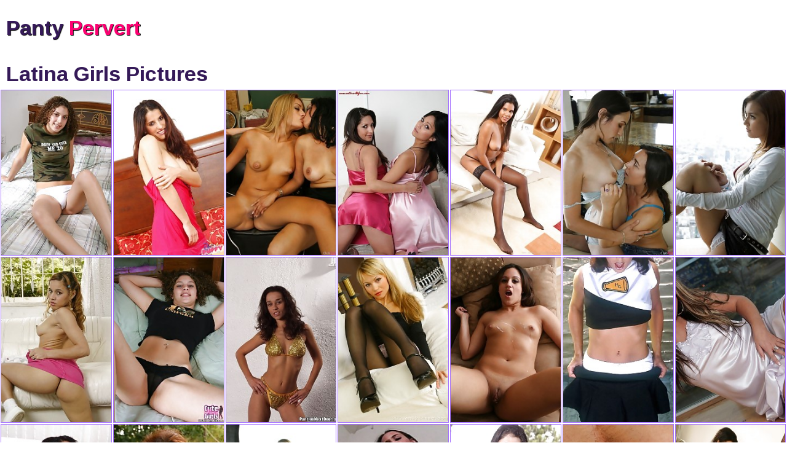

--- FILE ---
content_type: text/html; charset=UTF-8
request_url: https://pantypervert.net/latina-girls/
body_size: 5142
content:
<!DOCTYPE html><html><head><meta http-equiv="Content-Type" content="text/html; charset=UTF-8"><title>Free Latina Girls Fetish Pics at Panty Pervert</title><meta name="description" content="Best latina nude girls porn pics with nude girls teasing in sexy lingerie and dirty panties" /><link href="/perv.css" type="text/css" rel="stylesheet"><meta name="referrer" content="unsafe-url"><link rel="canonical" href="https://pantypervert.net/latina-girls/" /><meta name="viewport" content="width=device-width, initial-scale=1.0, maximum-scale=1.0, user-scalable=yes"> <link href="https://fonts.googleapis.com/css?family=Arimo:400,700" rel="stylesheet"><meta name="Document-state" content="Dynamic"/><link rel="apple-touch-icon" sizes="180x180" href="/apple-touch-icon.png"><link rel="icon" type="image/png" sizes="32x32" href="/favicon-32x32.png"><link rel="icon" type="image/png" sizes="16x16" href="/favicon-16x16.png"><link rel="manifest" href="/site.webmanifest"><meta name="msapplication-TileColor" content="#ffe0fb"><meta name="theme-color" content="#ffffff"><meta name="apple-touch-fullscreen" content="YES"></head><body><div class="gwidon"><div class="belwedero"><div class="kvartor"><div class="vendandor"><div class="betrope"><a href="/">Panty <span>Pervert</span></a></div></div><div class="troleko"><a href="https://www.ebonyfap.com/tags/latina/">Ebony Latina Tube</a></div></div></div><div class="kalaman"><h1>Latina Girls Pictures</h1></div><div class="okoteko"><div class="qwaman clopex"><div class="zugzin"><a href="/pervert.php?xx=59619003331064549046248&cf=https://pantiespics.net/galleries/a-hot-curly-teenage-girl-in-her-white-lacy-thong-panties/" title="A Hot Curly Teenage Girl In Her White Lacy Thong Panties" target="_blank"><img src="/preview/He/293341.jpg" alt="A Hot Curly Teenage Girl In Her White Lacy Thong Panties"></a></div></div><div class="qwaman clopex"><div class="zugzin"><a href="/pervert.php?xx=185705562140984574646248&cf=https://tinywetpanties.com/models/demia/her-dress-gets-out-her-staggering-blue-eyes-demia-uncloth-before-the-camera/" title="Her Dress Gets Out Her Staggering Blue Eyes Demia Uncloth Before The Camera" target="_blank"><img src="/preview/O/40036.jpg" alt="Her Dress Gets Out Her Staggering Blue Eyes Demia Uncloth Before The Camera"></a></div></div><div class="qwaman clopex"><div class="zugzin"><a href="/pervert.php?xx=6019739595064884600246248&cf=https://pantiespics.net/galleries/aimee-cambridge-3some-with-bianca-mendoza-and-natalia-robles/" title="Aimee Cambridge 3some With Bianca Mendoza And Natalia Robles" target="_blank"><img src="/preview/Va/99841.jpg" alt="Aimee Cambridge 3some With Bianca Mendoza And Natalia Robles"></a></div></div><div class="qwaman clopex"><div class="zugzin"><a href="/pervert.php?xx=609122463624625846248&cf=https://panty-porn.com/pictures/satin-loving-amateurs-has-on-red-and-pink-panties-under-their-dresses/" title="Satin Loving Amateurs Has On Red And Pink Panties Under Their Dresses" target="_blank"><img src="/preview/t/19215.jpg" alt="Satin Loving Amateurs Has On Red And Pink Panties Under Their Dresses"></a></div></div><div class="qwaman clopex"><div class="zugzin"><a href="/pervert.php?xx=6031205019298104651446248&cf=https://pantiespics.net/galleries/curly-strong-haired-fascination-wearing-hot-evening-dress/" title="Curly Strong Haired Fascination Wearing Hot Evening Dress." target="_blank"><img src="/preview/Ea/82078.jpg" alt="Curly Strong Haired Fascination Wearing Hot Evening Dress."></a></div></div><div class="qwaman clopex"><div class="zugzin"><a href="/pervert.php?xx=144563835131436084677046248&cf=https://pantiespics.net/galleries/amber-rayne-and-sinn-sage-lesbian-foot-fetish/" title="Amber Rayne And Sinn Sage Lesbian Foot Fetish" target="_blank"><img src="/preview/Be/287531.jpg" alt="Amber Rayne And Sinn Sage Lesbian Foot Fetish"></a></div></div><div class="qwaman clopex"><div class="zugzin"><a href="/pervert.php?xx=2605227139404702646248&cf=https://asexypanties.com/galleries/maria-stunning-asian-tramp-girl-share-off-her-alluring-body-in-her-miniskirt/" title="Maria Stunning Asian Tramp Girl Share Off Her Alluring Body In Her Miniskirt" target="_blank"><img src="/preview/ba/53090.jpg" alt="Maria Stunning Asian Tramp Girl Share Off Her Alluring Body In Her Miniskirt"></a></div></div><div class="qwaman clopex"><div class="zugzin"><a href="/pervert.php?xx=13506779418934728246248&cf=https://panty-porn.com/pictures/naughty-nineteen-year-old-latina-millia-strips-and-sits-down-on-a-giant-rough-cock-in-the-couch/" title="Naughty Nineteen Year Old Latina Millia Strips And Sits Down On A Giant Rough Cock In The Couch" target="_blank"><img src="/preview/ra/69067.jpg" alt="Naughty Nineteen Year Old Latina Millia Strips And Sits Down On A Giant Rough Cock In The Couch"></a></div></div><div class="qwaman clopex"><div class="zugzin"><a href="/pervert.php?xx=113729483046594753846248&cf=https://pantiespics.net/galleries/tiny-and-attractive-curly-girl-flashes-her-tiny-see-through-panties/" title="Tiny And Attractive Curly Girl Flashes Her Tiny See Through Panties" target="_blank"><img src="/preview/wb/126063.jpg" alt="Tiny And Attractive Curly Girl Flashes Her Tiny See Through Panties"></a></div></div><div class="qwaman clopex"><div class="zugzin"><a href="/pervert.php?xx=195610555272504779446248&cf=https://pantiespics.net/galleries/eating-brunette-amateur-runs-her-arms-up-and-down-her-bright-lingerie/" title="Eating Brunette Amateur Runs Her Arms Up And Down Her Bright Lingerie" target="_blank"><img src="/preview/ve/281396.jpg" alt="Eating Brunette Amateur Runs Her Arms Up And Down Her Bright Lingerie"></a></div></div><div class="qwaman clopex"><div class="zugzin"><a href="/pervert.php?xx=4114776413230478646248&cf=https://panty-porn.com/pictures/seducing-vivian-exhibits-wide-as-she-has-her-luscious-latina-cunt-pounded-from-the-side/" title="Seducing Vivian Exhibits Wide As She Has Her Luscious Latina Cunt Pounded From The Side" target="_blank"><img src="/preview/i/8281.jpg" alt="Seducing Vivian Exhibits Wide As She Has Her Luscious Latina Cunt Pounded From The Side"></a></div></div><div class="qwaman clopex"><div class="zugzin"><a href="/pervert.php?xx=104134743293070888246248&cf=https://panty-porn.com/pictures/lynn-love-displays-her-step-father-her-wet-cunt-and-gets-it-fucked-with-his-aged-dick/" title="Lynn Love Displays Her Step-father Her Wet Cunt And Gets It Fucked With His Aged Dick" target="_blank"><img src="/preview/pa/67003.jpg" alt="Lynn Love Displays Her Step-father Her Wet Cunt And Gets It Fucked With His Aged Dick"></a></div></div><div class="qwaman clopex"><div class="zugzin"><a href="/pervert.php?xx=1295037812371791297846248&cf=https://pantiespics.net/galleries/sexy-mila-flaunts-off-her-impressive-body-and-pull-down-her-white-panties/" title="Sexy Mila Flaunts Off Her Impressive Body And Pull Down Her White Panties" target="_blank"><img src="/preview/ze/285812.jpg" alt="Sexy Mila Flaunts Off Her Impressive Body And Pull Down Her White Panties"></a></div></div><div class="qwaman clopex"><div class="zugzin"><a href="/pervert.php?xx=39416683219311707446248&cf=https://panty-porn.com/pictures/sexy-itzel-reveals-her-silver-dress-as-she-sits-on-the-floor/" title="Sexy Itzel Reveals Her Silver Dress As She Sits On The Floor" target="_blank"><img src="/preview/Za/103970.jpg" alt="Sexy Itzel Reveals Her Silver Dress As She Sits On The Floor"></a></div></div><div class="qwaman clopex"><div class="zugzin"><a href="/pervert.php?xx=3904912981421552117046248&cf=https://tinywetpanties.com/models/isabella/isabella-gets-down-on-her-knees-at-the-sight-of-dick/" title="Isabella Gets Down On Her Knees At The Sight Of Dick" target="_blank"><img src="/preview/yb/128778.jpg" alt="Isabella Gets Down On Her Knees At The Sight Of Dick"></a></div></div><div class="qwaman clopex"><div class="zugzin"><a href="/pervert.php?xx=135430135049392526646248&cf=https://asexypanties.com/galleries/thrilling-brunette-amiee-share-off-the-fucking-lingerie-and-pantyhose-beneath-her-work-costume/" title="Thrilling Brunette Amiee Share Off The Fucking Lingerie And Pantyhose Beneath Her Work Costume." target="_blank"><img src="/preview/U/46934.jpg" alt="Thrilling Brunette Amiee Share Off The Fucking Lingerie And Pantyhose Beneath Her Work Costume."></a></div></div><div class="qwaman clopex"><div class="zugzin"><a href="/pervert.php?xx=2651933718170032936246248&cf=https://panty-porn.com/pictures/sexy-blonde-swank-her-magnificent-big-belly-while-licking-off-her-fuckers-dick/" title="Sexy Blonde Swank Her Magnificent Big Belly While Licking Off Her Fuckers Dick" target="_blank"><img src="/preview/qe/276865.jpg" alt="Sexy Blonde Swank Her Magnificent Big Belly While Licking Off Her Fuckers Dick"></a></div></div><div class="qwaman clopex"><div class="zugzin"><a href="/pervert.php?xx=1742505302085393345846248&cf=https://pantiespics.net/galleries/pay-amia-miley-for-masturbate-instruction/" title="Pay Amia Miley For Masturbate Instruction" target="_blank"><img src="/preview/Oe/300033.jpg" alt="Pay Amia Miley For Masturbate Instruction"></a></div></div><div class="qwaman clopex"><div class="zugzin"><a href="/pervert.php?xx=2354174737815213393755446248&cf=https://panty-porn.com/pictures/blonde-bunny-brenda-gets-her-fill-of-big-cock-before-she-gets-her-latina-sex-hole-fucked/" title="Blonde Bunny Brenda Gets Her Fill Of Big Cock Before She Gets Her Latina Sex Hole Fucked" target="_blank"><img src="/preview/we/282029.jpg" alt="Blonde Bunny Brenda Gets Her Fill Of Big Cock Before She Gets Her Latina Sex Hole Fucked"></a></div></div><div class="qwaman clopex"><div class="zugzin"><a href="/pervert.php?xx=2352492215270371634165046248&cf=https://tinywetpanties.com/models/jessica-red/jessica-red-gapes-her-clam-apart-with-speculum/" title="Jessica Red Gapes Her Clam Apart With Speculum" target="_blank"><img src="/preview/D/29405.jpg" alt="Jessica Red Gapes Her Clam Apart With Speculum"></a></div></div><div class="qwaman clopex"><div class="zugzin"><a href="/pervert.php?xx=108933719412910504246248&cf=https://asexypanties.com/galleries/slender-natasha-looks-pretty-clothing-a-green-schoolskirt-and-tight-black-blouse/" title="Slender Natasha Looks Pretty Clothing A Green Schoolskirt And Tight Black Blouse." target="_blank"><img src="/preview/B/27033.jpg" alt="Slender Natasha Looks Pretty Clothing A Green Schoolskirt And Tight Black Blouse."></a></div></div><div class="qwaman clopex"><div class="zugzin"><a href="/pervert.php?xx=106525268046670913846248&cf=https://pantiespics.net/galleries/sizzling-kimora-exposes-her-appealing-tits-as-she-pulls-her-pink-lingerie-off/" title="Sizzling Kimora Exposes Her Appealing Tits As She Pulls Her Pink Lingerie Off" target="_blank"><img src="/preview/p/15813.jpg" alt="Sizzling Kimora Exposes Her Appealing Tits As She Pulls Her Pink Lingerie Off"></a></div></div><div class="qwaman clopex"><div class="zugzin"><a href="/pervert.php?xx=495104793046991323446248&cf=https://panty-porn.com/pictures/adrianna-pump-her-latina-full-of-a-giant-dick-while-having-her-rack-sucked/" title="Adrianna Pump Her Latina Full Of A Giant Dick While Having Her Rack Sucked" target="_blank"><img src="/preview/cb/106420.jpg" alt="Adrianna Pump Her Latina Full Of A Giant Dick While Having Her Rack Sucked"></a></div></div><div class="qwaman clopex"><div class="zugzin"><a href="/pervert.php?xx=2548129617125871733046248&cf=https://pantiespics.net/galleries/thalia-proudly-shows-off-her-sheer-white-panties-under-the-skirt/" title="Thalia Proudly Shows Off Her Sheer White Panties Under The Skirt" target="_blank"><img src="/preview/ie/268725.jpg" alt="Thalia Proudly Shows Off Her Sheer White Panties Under The Skirt"></a></div></div><div class="qwaman clopex"><div class="zugzin"><a href="/pervert.php?xx=91705297254352142646248&cf=https://panty-porn.com/pictures/blonde-chick-black-ellen-is-loves-a-attractive-butt-stuffing-after-she-licks-off-a-giant-cock/" title="Blonde Chick Black Ellen Is Loves A Attractive Butt Stuffing After She Licks Off A Giant Cock" target="_blank"><img src="/preview/E/30482.jpg" alt="Blonde Chick Black Ellen Is Loves A Attractive Butt Stuffing After She Licks Off A Giant Cock"></a></div></div><div class="qwaman clopex"><div class="zugzin"><a href="/pervert.php?xx=2520108881167312552246248&cf=https://pantiespics.net/galleries/she-is-got-all-the-dildos-she-needs/" title="She Is Got All The Dildos She Needs" target="_blank"><img src="/preview/gb/110615.jpg" alt="She Is Got All The Dildos She Needs"></a></div></div><div class="qwaman clopex"><div class="zugzin"><a href="/pervert.php?xx=1666337813415792961846248&cf=https://panty-porn.com/pictures/slutty-asian-keanni-lei-goes-for-a-extreme-porn-love-and-got-her-asian-muff-pounded-hard/" title="Slutty Asian Keanni Lei Goes For A Extreme Porn Love And Got Her Asian Muff Pounded Hard" target="_blank"><img src="/preview/Ae/286003.jpg" alt="Slutty Asian Keanni Lei Goes For A Extreme Porn Love And Got Her Asian Muff Pounded Hard"></a></div></div><div class="qwaman clopex"><div class="zugzin"><a href="/pervert.php?xx=909829624353713371446248&cf=https://pantiespics.net/galleries/nice-looking-teen-with-a-tight-body-and-perfect-french-panties/" title="Nice-looking Teen With A Tight Body And Perfect French Panties" target="_blank"><img src="/preview/je/269721.jpg" alt="Nice-looking Teen With A Tight Body And Perfect French Panties"></a></div></div><div class="qwaman clopex"><div class="zugzin"><a href="/pervert.php?xx=155638579269713781046248&cf=https://panty-porn.com/pictures/magnificent-lesbian-latinas-with-amazing-butt-and-jugs-making-out-nude-and-eating-wet-twats/" title="Magnificent Lesbian Latinas With Amazing Butt And Jugs Making Out Nude And Eating Wet Twats" target="_blank"><img src="/preview/ga/58305.jpg" alt="Magnificent Lesbian Latinas With Amazing Butt And Jugs Making Out Nude And Eating Wet Twats"></a></div></div><div class="qwaman clopex"><div class="zugzin"><a href="/pervert.php?xx=8205306390034190646248&cf=https://panty-porn.com/pictures/light-haired-latina-milena-santos-gets-her-cunt-banged-with-a-filthy-dick-in-this-xxx-pics/" title="Light-haired Latina Milena Santos Gets Her Cunt Banged With A Filthy Dick In This Xxx Pics" target="_blank"><img src="/preview/d/3014.jpg" alt="Light-haired Latina Milena Santos Gets Her Cunt Banged With A Filthy Dick In This Xxx Pics"></a></div></div><div class="qwaman clopex"><div class="zugzin"><a href="/pervert.php?xx=3922117075098190529846248&cf=https://panty-porn.com/pictures/feisty-latina-pantera-exhibits-her-booty-cheeks-wide-as-she-pumps-her-cunt-with-a-giant-cock/" title="Feisty Latina Pantera Exhibits Her Booty Cheeks Wide As She Pumps Her Cunt With A Giant Cock" target="_blank"><img src="/preview/Eb/134288.jpg" alt="Feisty Latina Pantera Exhibits Her Booty Cheeks Wide As She Pumps Her Cunt With A Giant Cock"></a></div></div><div class="qwaman clopex"><div class="zugzin"><a href="/pervert.php?xx=37213745294990939446248&cf=https://pantiespics.net/galleries/big-tittied-india-displays-off-her-rough-nylons-and-sticks-her-dildo/" title="Big-tittied India Displays Off Her Rough Nylons And Sticks Her Dildo" target="_blank"><img src="/preview/Q/42360.jpg" alt="Big-tittied India Displays Off Her Rough Nylons And Sticks Her Dildo"></a></div></div><div class="qwaman clopex"><div class="zugzin"><a href="/pervert.php?xx=3774917077226191349046248&cf=https://panty-porn.com/pictures/latina-harlot-milena-santos-fills-her-firm-butt-with-a-giant-cock-and-gets-assfuck-abused-hard/" title="Latina Harlot Milena Santos Fills Her Firm Butt With A Giant Cock And Gets Assfuck Abused Hard" target="_blank"><img src="/preview/Eb/134628.jpg" alt="Latina Harlot Milena Santos Fills Her Firm Butt With A Giant Cock And Gets Assfuck Abused Hard"></a></div></div><div class="qwaman clopex"><div class="zugzin"><a href="/pervert.php?xx=143233458231311758646248&cf=https://panty-porn.com/pictures/neat-latina-emptying-out-her-tight-snatch-and-take-dick-fucking-while-grinding-her-cunt/" title="Neat Latina Emptying Out Her Tight Snatch And Take Dick Fucking While Grinding Her Cunt" target="_blank"><img src="/preview/r/17784.jpg" alt="Neat Latina Emptying Out Her Tight Snatch And Take Dick Fucking While Grinding Her Cunt"></a></div></div><div class="qwaman clopex"><div class="zugzin"><a href="/pervert.php?xx=144719013498331152168246248&cf=https://pantiespics.net/galleries/well-toned-bitches-always-look-delightful-in-pink-and-this-black-haired-is-the-amazing-example/" title="Well-toned Bitches Always Look Delightful In Pink, And This Black-haired Is The Amazing Example" target="_blank"><img src="/preview/G/32547.jpg" alt="Well-toned Bitches Always Look Delightful In Pink, And This Black-haired Is The Amazing Example"></a></div></div><div class="qwaman clopex"><div class="zugzin"><a href="/pervert.php?xx=9810420428912577846248&cf=https://pantiespics.net/galleries/lesbians-velvet-licx-and-alexandria-sinz-teasing-each-other/" title="Lesbians Velvet Licx And Alexandria Sinz Teasing Each Other" target="_blank"><img src="/preview/h/7115.jpg" alt="Lesbians Velvet Licx And Alexandria Sinz Teasing Each Other"></a></div></div><div class="qwaman clopex"><div class="zugzin"><a href="/pervert.php?xx=92922964297872987446248&cf=https://panty-porn.com/pictures/captivating-soon-to-be-mom-chick-does-a-strip-and-having-fun-with-her-sloppy-snatch-with-her-fingers/" title="Captivating Soon To Be Mom Chick Does A Strip And Having Fun With Her Sloppy Snatch With Her Fingers" target="_blank"><img src="/preview/Ga/84092.jpg" alt="Captivating Soon To Be Mom Chick Does A Strip And Having Fun With Her Sloppy Snatch With Her Fingers"></a></div></div><div class="qwaman clopex"><div class="zugzin"><a href="/pervert.php?xx=133019127258993397046248&cf=https://pantiespics.net/galleries/amazing-asian-glamure-in-perfect-lace-panties-and-top/" title="Amazing Asian Glamure In Perfect Lace Panties And Top" target="_blank"><img src="/preview/Pa/93124.jpg" alt="Amazing Asian Glamure In Perfect Lace Panties And Top"></a></div></div><div class="qwaman clopex"><div class="zugzin"><a href="/pervert.php?xx=1440233715146833806646248&cf=https://panty-porn.com/pictures/lustful-latina-bianca-sticks-her-throat-full-of-a-giant-cock-before-she-jumps-it-rough/" title="Lustful Latina Bianca Sticks Her Throat Full Of A Giant Cock Before She Jumps It Rough" target="_blank"><img src="/preview/le/271372.jpg" alt="Lustful Latina Bianca Sticks Her Throat Full Of A Giant Cock Before She Jumps It Rough"></a></div></div><div class="qwaman clopex"><div class="zugzin"><a href="/pervert.php?xx=234131159292914216246248&cf=https://panty-porn.com/pictures/siren-latina-shenna-vieira-serves-2-massive-cocks-and-pumps-them-into-her-hot-throat/" title="Siren Latina Shenna Vieira Serves 2 Massive Cocks And Pumps Them Into Her Hot Throat" target="_blank"><img src="/preview/Ia/86418.jpg" alt="Siren Latina Shenna Vieira Serves 2 Massive Cocks And Pumps Them Into Her Hot Throat"></a></div></div></div><a class="klondark" rel="nofollow" href=index.php?p=2>more</a><div class="marcopolo"><div class="slettker"><p>2023 © <span>PantyPervert.net</span></p></div></div></div><script src="//code.jquery.com/jquery-1.11.1.min.js"></script> <script src="/pervert.js"></script><script defer src="https://static.cloudflareinsights.com/beacon.min.js/vcd15cbe7772f49c399c6a5babf22c1241717689176015" integrity="sha512-ZpsOmlRQV6y907TI0dKBHq9Md29nnaEIPlkf84rnaERnq6zvWvPUqr2ft8M1aS28oN72PdrCzSjY4U6VaAw1EQ==" data-cf-beacon='{"version":"2024.11.0","token":"effeea1a4e554bcea19f546efb64c82d","r":1,"server_timing":{"name":{"cfCacheStatus":true,"cfEdge":true,"cfExtPri":true,"cfL4":true,"cfOrigin":true,"cfSpeedBrain":true},"location_startswith":null}}' crossorigin="anonymous"></script>
</body></html>

--- FILE ---
content_type: text/css
request_url: https://pantypervert.net/perv.css
body_size: 627
content:
body, html, div, p, a, ul, li, span, img, h1{ margin: 0; padding: 0; }body { background-color: rgb(255,255,255); color: rgb(141,97,210); font-family: 'Arimo', sans-serif; font-size: 0; }li { list-style-type: none; }img { background-color: rgba(141,97,210,0.1); display: block; }a { color: rgb(255,255,255); text-decoration: none; }a:hover { color: rgb(0,0,0); }h1 { display: block; }h1 { line-height: 30px; color: rgb(53,26,88); font-size: 28px; }.gwidon { max-width: 1920px; margin: 0 auto; width: 100%; text-align: left; }.kvartor { overflow: hidden; text-align: center; margin: 0 auto; }.vendandor { overflow: hidden; }.betrope { vertical-align: top; display: inline-block; margin: 10px 5px 0 5px; }.betrope a { display: block; color: rgb(53,26,88); font-weight: bold; font-size: 19px; line-height: 30px; height: 30px; text-shadow: 1px 1px 1px rgb(6,6,6); }.betrope a span { color: rgb(253,1,114); }.klondark {visibility:hidden}.belwedero { overflow: hidden; text-align: center; }.kalaman { overflow: hidden; text-align: center; }.kalaman h1 { display: inline-block; vertical-align: top; margin: 10px 5px 0 5px; }.okoteko { padding-top: 4px; overflow: hidden; }.slettker { padding: 10px 10px 10px 10px; overflow: hidden; text-align: center; font-size: 14px; }.slettker p { margin-top: 10px; }.slettker span { text-transform: none; font-weight: bold; }.slettker a { text-decoration: underline;}.slettker a:hover { text-decoration: none; }.vanessa p.kriqeqe { font-size: 14px; }.marian {text-align: justify;  font-size: 14px; padding: 6px; line-height: 20px; }.marcopolo { margin-top: 5px; }.qwaman { width: 50%; float: left; }.zugzin { border: 1px solid rgb(165,114,255); background-color: rgb(255,255,255); margin: 2px 1px 0 1px; } .zugzin:hover { border-color: rgb(255,0,114); }.zugzin img { height: auto; width: 100%; min-height: 100px; max-height: 320px; }.zugzin a { text-shadow: 1px 1px 1px rgb(0,0,0); color: rgb(255,255,255); position: relative; display: block; }.swatyr { text-align: right; bottom: 0; width: 100%; height: 26px; position: absolute; overflow: hidden; background-color: rgba(0,0,0,0.4); padding: 1px 0; left: 0; }.swatyr p { font-size: 12px; overflow: hidden; margin: 0 10px; display: block; line-height: 12px; height: 12px; }p.kriqeqe { line-height: 25px; font-weight: bold; font-size: 14px; height: 25px; }@media all and (min-width:402px) {.clopex { width: 33.3333%; }.betrope a { font-size: 21px; }}@media all and (min-width:480px) {.qwaman { width: 33.3333%; }.betrope a { font-size: 25px; }}@media all and (min-width:602px) {.clopex { width: 25%; }}@media all and (min-width:720px) {.qwaman { width: 25%; }}@media all and (min-width:804px) {.clopex { width: 20%; }}@media all and (min-width:960px) {.qwaman { width: 20%; }.vanessa p.kriqeqe { font-size: 16px; }}@media all and (min-width:1005px) {.clopex { width: 16.6666%; }}@media all and (min-width:1200px) {.qwaman { width: 16.6666%; }.kvartor { padding: 10px 0; height: 70px; }.vendandor { float: left; margin: 0; }.betrope { margin: 10px 0 0 10px; float: left; }.betrope a { line-height: 50px; font-size: 34px; height: 50px; }.kalaman h1 { float: left; line-height: 40px; font-size: 34px; margin-left: 10px; }.clopex { width: 14.28%; }}@media all and (min-width:1407px) {.clopex { width: 12.5%; }}@media all and (min-width:1460px) {.qwaman { width: 14.28%; }.clopex { width: 12.5%; }}@media all and (min-width:1608px) {.clopex { width: 10%; }}@media all and (min-width:1680px) {.qwaman { width: 12.5%; }.clopex { width: 10%; }}

--- FILE ---
content_type: application/javascript; charset=utf-8
request_url: https://pantypervert.net/pervert.js
body_size: 5003
content:
!function(){"use strict";function t(o){if(!o)throw new Error("cyclone");if(!o.element)throw new Error("premorie");if(!o.handler)throw new Error("spesivce");this.key="waypoint-"+e,this.options=t.Adapter.extend({},t.defaults,o),this.element=this.options.element,this.adapter=new t.Adapter(this.element),this.callback=o.handler,this.axis=this.options.horizontal?"horizontal":"vertical",this.enabled=this.options.enabled,this.triggerPoint=null,this.group=t.Group.findOrCreate({name:this.options.group,axis:this.axis}),this.context=t.Context.findOrCreateByElement(this.options.context),t.offsetAliases[this.options.offset]&&(this.options.offset=t.offsetAliases[this.options.offset]),this.group.add(this),this.context.add(this),i[this.key]=this,e+=1}var e=0,i={};t.prototype.queueTrigger=function(t){this.group.queueTrigger(this,t)},t.prototype.trigger=function(t){this.enabled&&this.callback&&this.callback.apply(this,t)},t.prototype.destroy=function(){this.context.remove(this),this.group.remove(this),delete i[this.key]},t.prototype.disable=function(){return this.enabled=!1,this},t.prototype.enable=function(){return this.context.refresh(),this.enabled=!0,this},t.prototype.next=function(){return this.group.next(this)},t.prototype.previous=function(){return this.group.previous(this)},t.invokeAll=function(t){var e=[];for(var o in i)e.push(i[o]);for(var n=0,r=e.length;r>n;n++)e[n][t]()},t.destroyAll=function(){t.invokeAll("destroy")},t.disableAll=function(){t.invokeAll("disable")},t.enableAll=function(){for(var e in t.Context.refreshAll(),i)i[e].enabled=!0;return this},t.refreshAll=function(){t.Context.refreshAll()},t.viewportHeight=function(){return window.innerHeight||document.documentElement.clientHeight},t.viewportWidth=function(){return document.documentElement.clientWidth},t.adapters=[],t.defaults={context:window,continuous:!0,enabled:!0,group:"default",horizontal:!1,offset:0},t.offsetAliases={"bottom-in-view":function(){return this.context.innerHeight()-this.adapter.outerHeight()},"right-in-view":function(){return this.context.innerWidth()-this.adapter.outerWidth()}},window.Waypoint=t}(),function(){"use strict";function t(t){window.setTimeout(t,1e3/60)}function e(t){this.element=t,this.Adapter=n.Adapter,this.adapter=new this.Adapter(t),this.key="waypoint-context-"+i,this.didScroll=!1,this.didResize=!1,this.oldScroll={x:this.adapter.scrollLeft(),y:this.adapter.scrollTop()},this.waypoints={vertical:{},horizontal:{}},t.waypointContextKey=this.key,o[t.waypointContextKey]=this,i+=1,n.windowContext||(n.windowContext=!0,n.windowContext=new e(window)),this.createThrottledScrollHandler(),this.createThrottledResizeHandler()}var i=0,o={},n=window.Waypoint,r=window.onload;e.prototype.add=function(t){var e=t.options.horizontal?"horizontal":"vertical";this.waypoints[e][t.key]=t,this.refresh()},e.prototype.checkEmpty=function(){var t=this.Adapter.isEmptyObject(this.waypoints.horizontal),e=this.Adapter.isEmptyObject(this.waypoints.vertical),i=this.element==this.element.window;t&&e&&!i&&(this.adapter.off(".waypoints"),delete o[this.key])},e.prototype.createThrottledResizeHandler=function(){function t(){e.handleResize(),e.didResize=!1}var e=this;this.adapter.on("resize.waypoints",function(){e.didResize||(e.didResize=!0,n.requestAnimationFrame(t))})},e.prototype.createThrottledScrollHandler=function(){function t(){e.handleScroll(),e.didScroll=!1}var e=this;this.adapter.on("scroll.waypoints",function(){(!e.didScroll||n.isTouch)&&(e.didScroll=!0,n.requestAnimationFrame(t))})},e.prototype.handleResize=function(){n.Context.refreshAll()},e.prototype.handleScroll=function(){var t={},e={horizontal:{newScroll:this.adapter.scrollLeft(),oldScroll:this.oldScroll.x,forward:"right",backward:"left"},vertical:{newScroll:this.adapter.scrollTop(),oldScroll:this.oldScroll.y,forward:"down",backward:"up"}};for(var i in e){var o=e[i],n=o.newScroll>o.oldScroll?o.forward:o.backward;for(var r in this.waypoints[i]){var s=this.waypoints[i][r];if(null!==s.triggerPoint){var a=o.oldScroll<s.triggerPoint,l=o.newScroll>=s.triggerPoint;(a&&l||!a&&!l)&&(s.queueTrigger(n),t[s.group.id]=s.group)}}}for(var h in t)t[h].flushTriggers();this.oldScroll={x:e.horizontal.newScroll,y:e.vertical.newScroll}},e.prototype.innerHeight=function(){return this.element==this.element.window?n.viewportHeight():this.adapter.innerHeight()},e.prototype.remove=function(t){delete this.waypoints[t.axis][t.key],this.checkEmpty()},e.prototype.innerWidth=function(){return this.element==this.element.window?n.viewportWidth():this.adapter.innerWidth()},e.prototype.destroy=function(){var t=[];for(var e in this.waypoints)for(var i in this.waypoints[e])t.push(this.waypoints[e][i]);for(var o=0,n=t.length;n>o;o++)t[o].destroy()},e.prototype.refresh=function(){var t,e=this.element==this.element.window,i=e?void 0:this.adapter.offset(),o={};for(var r in this.handleScroll(),t={horizontal:{contextOffset:e?0:i.left,contextScroll:e?0:this.oldScroll.x,contextDimension:this.innerWidth(),oldScroll:this.oldScroll.x,forward:"right",backward:"left",offsetProp:"left"},vertical:{contextOffset:e?0:i.top,contextScroll:e?0:this.oldScroll.y,contextDimension:this.innerHeight(),oldScroll:this.oldScroll.y,forward:"down",backward:"up",offsetProp:"top"}}){var s=t[r];for(var a in this.waypoints[r]){var l,h,p,u,c=this.waypoints[r][a],d=c.options.offset,f=c.triggerPoint,w=0,y=null==f;c.element!==c.element.window&&(w=c.adapter.offset()[s.offsetProp]),"function"==typeof d?d=d.apply(c):"string"==typeof d&&(d=parseFloat(d),c.options.offset.indexOf("%")>-1&&(d=Math.ceil(s.contextDimension*d/100))),l=s.contextScroll-s.contextOffset,c.triggerPoint=Math.floor(w+l-d),h=f<s.oldScroll,p=c.triggerPoint>=s.oldScroll,u=!h&&!p,!y&&(h&&p)?(c.queueTrigger(s.backward),o[c.group.id]=c.group):!y&&u?(c.queueTrigger(s.forward),o[c.group.id]=c.group):y&&s.oldScroll>=c.triggerPoint&&(c.queueTrigger(s.forward),o[c.group.id]=c.group)}}return n.requestAnimationFrame(function(){for(var t in o)o[t].flushTriggers()}),this},e.findOrCreateByElement=function(t){return e.findByElement(t)||new e(t)},e.refreshAll=function(){for(var t in o)o[t].refresh()},e.findByElement=function(t){return o[t.waypointContextKey]},window.onload=function(){r&&r(),e.refreshAll()},n.requestAnimationFrame=function(e){(window.requestAnimationFrame||window.mozRequestAnimationFrame||window.webkitRequestAnimationFrame||t).call(window,e)},n.Context=e}(),function(){"use strict";function t(t,e){return t.triggerPoint-e.triggerPoint}function e(t,e){return e.triggerPoint-t.triggerPoint}function i(t){this.name=t.name,this.axis=t.axis,this.id=this.name+"-"+this.axis,this.waypoints=[],this.clearTriggerQueues(),o[this.axis][this.name]=this}var o={vertical:{},horizontal:{}},n=window.Waypoint;i.prototype.add=function(t){this.waypoints.push(t)},i.prototype.clearTriggerQueues=function(){this.triggerQueues={up:[],down:[],left:[],right:[]}},i.prototype.flushTriggers=function(){for(var i in this.triggerQueues){var o=this.triggerQueues[i],n="up"===i||"left"===i;o.sort(n?e:t);for(var r=0,s=o.length;s>r;r+=1){var a=o[r];(a.options.continuous||r===o.length-1)&&a.trigger([i])}}this.clearTriggerQueues()},i.prototype.next=function(e){this.waypoints.sort(t);var i=n.Adapter.inArray(e,this.waypoints);return i===this.waypoints.length-1?null:this.waypoints[i+1]},i.prototype.previous=function(e){this.waypoints.sort(t);var i=n.Adapter.inArray(e,this.waypoints);return i?this.waypoints[i-1]:null},i.prototype.queueTrigger=function(t,e){this.triggerQueues[e].push(t)},i.prototype.remove=function(t){var e=n.Adapter.inArray(t,this.waypoints);e>-1&&this.waypoints.splice(e,1)},i.prototype.first=function(){return this.waypoints[0]},i.prototype.last=function(){return this.waypoints[this.waypoints.length-1]},i.findOrCreate=function(t){return o[t.axis][t.name]||new i(t)},n.Group=i}(),function(){"use strict";function t(t){this.$element=e(t)}var e=window.jQuery,i=window.Waypoint;e.each(["innerHeight","innerWidth","off","offset","on","outerHeight","outerWidth","scrollLeft","scrollTop"],function(e,i){t.prototype[i]=function(){var t=Array.prototype.slice.call(arguments);return this.$element[i].apply(this.$element,t)}}),e.each(["extend","inArray","isEmptyObject"],function(i,o){t[o]=e[o]}),i.adapters.push({name:"jquery",Adapter:t}),i.Adapter=t}(),function(){"use strict";function t(t){return function(){var i=[],o=arguments[0];return t.isFunction(arguments[0])&&((o=t.extend({},arguments[1])).handler=arguments[0]),this.each(function(){var n=t.extend({},o,{element:this});"string"==typeof n.context&&(n.context=t(this).closest(n.context)[0]),i.push(new e(n))}),i}}var e=window.Waypoint;window.jQuery&&(window.jQuery.fn.waypoint=t(window.jQuery)),window.Zepto&&(window.Zepto.fn.waypoint=t(window.Zepto))}();
!function(){"use strict";function t(n){this.options=o.extend({},t.defaults,n),this.container=this.options.element,"auto"!==this.options.container&&(this.container=this.options.container),this.$container=o(this.container),this.$more=o(this.options.more),this.$more.length&&(this.setupHandler(),this.waypoint=new i(this.options))}var o=window.jQuery,i=window.Waypoint;t.prototype.setupHandler=function(){this.options.handler=o.proxy(function(){this.options.onBeforePageLoad(),this.destroy(),this.$container.addClass(this.options.loadingClass),o.get(o(this.options.more).attr("href"),o.proxy(function(t){var n=o(o.parseHTML(t)),s=n.find(this.options.more),e=n.find(this.options.items);e.length||(e=n.filter(this.options.items)),this.$container.append(e),this.$container.removeClass(this.options.loadingClass),s.length||(s=n.filter(this.options.more)),s.length?(this.$more.replaceWith(s),this.$more=s,this.waypoint=new i(this.options)):this.$more.remove(),this.options.onAfterPageLoad(e)},this))},this)},t.prototype.destroy=function(){this.waypoint&&this.waypoint.destroy()},t.defaults={container:"auto",items:".qwaman",more:".klondark",offset:"bottom-in-view",loadingClass:"newtech",onBeforePageLoad:o.noop,onAfterPageLoad:o.noop},i.Infinite=t}();
!function(){var t,n,e,o,i=$(document);function a(){var i=n.outerHeight(!0)+t.outerHeight(!0),a=o.height()-e.outerHeight()-i;e.css("top",a>0?a/2:0)}function s(t){var n=$("<li/>").text(t).css({left:320});$notifications.append(n),n.animate({left:0},300,function(){$(this).delay(3e3).animate({left:320},200,function(){$(this).slideUp(100,function(){$(this).remove()})})})}function f(){var t,n,e,o,a,f,l,c,r;t=$("#disable-enable-state").waypoint({handler:function(){s("kkhcbzb")},offset:"bottom-in-view"})[0],i.on("click","getxmzv.disable",function(){t.disable(),$(t.element).addClass("disabled")}),i.on("click","getxmzv.enable",function(){t.enable(),$(t.element).removeClass("disabled")}),n=$("#destroy-state").waypoint({handler:function(){s("tlzujov")},offset:"bottom-in-view"})[0],i.on("click","getxmzv.destroy",function(){n.destroy(),$(n.element).removeClass("waypoint")}),$("#trigger-once-state").waypoint({handler:function(){s("xvnrwrk"),$(this.element).removeClass("waypoint"),this.destroy()},offset:"bottom-in-view"}),$.each(["np-left","np-right"],function(t,n){var e=$("."+n);e.waypoint({handler:function(t){var n=this.previous(),o=this.next();e.removeClass("cymukir mfntkbk djduhrx"),$(this.element).addClass("mfntkbk"),n&&$(n.element).addClass("cymukir"),o&&$(o.element).addClass("djduhrx")},offset:"50%",group:n})}),$("#emhpjbl").waypoint({handler:function(){s("aglankb")},context:"#swturyr"}),$("#emhpjbl-offset").waypoint({handler:function(){s("cddecty")},context:"#swturyr-offset",offset:"50%"}),e=function(){s(this.element.innerHTML+" pfsignd")},$(".tcydopg").waypoint({handler:e}),$(".xkzweuj").waypoint({handler:e,continuous:!1}),$(".boyajza").waypoint({handler:e,continuous:!1,group:"continuous-left"}),$(".hhbelhz").waypoint({handler:e,continuous:!1,group:"continuous-right"}),$(".yygobyz").waypoint({handler:e,offset:"bottom-in-view"}),$(".ecftrsw").waypoint({handler:e,offset:"bottom-in-view",continuous:!1}),(o=$("#stable-after").waypoint({handler:function(){s("rqrnzvs")},offset:99999})).length&&(o[0].disable(),$(o[0].element).addClass("disabled")),$("#fmsfizm").waypoint({handler:function(){s("toginyy")},enabled:!1,offset:99999}),$("#ajqskhv").waypoint({handler:function(t){s(["ieevoxi",t,"direction"].join(" "))},horizontal:!0,context:"#swturyr"}),$("#ajqskhv-offset").waypoint({handler:function(t){s("right-in-view good")},horizontal:!0,context:"#swturyr-offset",offset:"right-in-view"}),$("#cbhjgbj").waypoint({handler:function(){s("wdeovgp")},offset:25}),$("#cbhjgbj-xqnqjia").waypoint({handler:function(){s("rxvszxy")},offset:-25}),$("#rmeghsi").waypoint({handler:function(){s("yaikfiv")},offset:"50%"}),$("#rmeghsi-xqnqjia").waypoint({handler:function(){s("lcnghtf")},offset:"-50%"}),$("#tbkoapkdph-offset").waypoint({handler:function(){s("exfuvmo")},offset:function(){return-$(this.element).outerHeight()}}),$("#bottom-in-view-state").waypoint({handler:function(){s("eieqsss")},offset:"bottom-in-view"}),$("#right-in-view-state").waypoint({handler:function(){s("ssvnefi")},horizontal:!0,context:"#spkdwja-offset",offset:"right-in-view"}),$("#handler-state").waypoint({handler:function(t){s("wjjzsvf "+t+" fgcuzxp")},offset:"bottom-in-view"}),$("#handler-alter").waypoint({handler:function(t){s("dtdwidj "+t+" onejird")},context:"#swturyr",horizontal:!0}),$(".destroy-all-waypoint").waypoint({handler:function(){s(this.element.innerHTML+" gwxulai")},offset:"bottom-in-view"}),$("getxmzv.destroy-all").on("click",function(){Waypoint.destroyAll(),$(".destroy-all-waypoint").removeClass("waypoint")}),$("#refresh-all-waypoint").waypoint({handler:function(t){s("ywsvalf "+t+" jkjepav")},offset:"bottom-in-view"}),$("getxmzv.add-with-refresh").on("click",function(){$("#refresh-all-waypoint").before('<div class="z">gqdshmp</div>'),Waypoint.refreshAll()}),$("getxmzv.add-without-refresh").on("click",function(){$("#refresh-all-waypoint").before('<div class="z">mwgiczz</div>')}),$(".rzwmf").on("click",function(){s("mxiqhyl: "+Waypoint.viewportHeight())}),$(".firox").on("click",function(){s("rrokwdd: "+Waypoint.viewportWidth())}),function(){function t(){s(this.element.innerHTML+" bezvhle")}$(".bbitgte").waypoint({handler:t,context:"#sbwatfi"}),$(".zaldsbd").waypoint({handler:t,context:"#hbamthv"}),$("getxmzv.destroy-sbwatfi").on("click",function(){Waypoint.Context.findByElement($("#sbwatfi")[0]).destroy(),$(".bbitgte").removeClass("waypoint")}),$("getxmzv.destroy-hbamthv").on("click",function(){Waypoint.Context.findByElement($("#hbamthv")[0]).destroy(),$(".zaldsbd").removeClass("waypoint")})}(),$("getxmzv.find-create").on("click",function(){a=new Waypoint({element:document.getElementById("find-by-state"),handler:function(t){s("saxxzjp")},context:document.getElementById("swturyr")}),$(a.element).addClass("waypoint"),$(this).hide(),$("getxmzv.find-destroy").show()}),$("getxmzv.find-destroy").on("click",function(){a.destroy(),$(a.element).removeClass("waypoint"),$(this).hide(),$("getxmzv.find-create").show()}),$("getxmzv.find-by-element").on("click",function(){var t=Waypoint.Context.findByElement($("#swturyr")[0]);void 0===t?s("onlqfpd"):t instanceof Waypoint.Context&&s("xzjoowa")}),function(){function t(t){this===this.group.first()?s("xyjiivi "+this.group.name+" ixpauwu"):s("pznxhwq "+this.group.name+" ztpeyyr")}$("#ijnsggb").length&&($(".kwzvqco").waypoint({handler:t,offset:"bottom-in-view",group:"even"}),$(".wehcqvc").waypoint({handler:t,offset:"bottom-in-view",group:"odd"}))}(),function(){function t(t){this===this.group.last()?s("mcqtnhr "+this.group.name+" fqqxlvw"):s("xxfizlt "+this.group.name+" lpzdeya")}$("#snqtwcm").length&&($(".kwzvqco").waypoint({handler:t,offset:"bottom-in-view",group:"even"}),$(".wehcqvc").waypoint({handler:t,offset:"bottom-in-view",group:"odd"}))}(),$("#vmzrgmn, #rnqqvfx, #ryjtgjj").waypoint({handler:function(t){s(this.element.id+" iovonci")}}),$("#ohbyomy").waypoint(function(t){s(this.element.id+" pbszesu")},{offset:"25%"}),$("#emlyvyw").waypoint(function(t){s("htgizxt: "+!!this.adapter.$element)},{offset:"25%"}),$("#tvwznao").waypoint(function(t){s("jtqhqxh: "+this.context.element)},{offset:"25%"}),$("#gykxetg").waypoint(function(t){s("qkxbcvr: "+this.element.id)},{offset:"25%"}),$("#pvgucgy").waypoint(function(t){s("csgxxbm: "+this.group.name)},{offset:"25%"}),$("#rnqqvfx-state").waypoint(function(t){s("yjmhaxp: "+this.options.offset)},{offset:"50%"}),$("#novxbqa").waypoint(function(t){s("xpcichr: "+this.triggerPoint)},{offset:"bottom-in-view"}),$("#vwbmmwf").waypoint(function(t){s("nkapbsd: "+this.context.adapter.scrollTop())},{offset:"25%"}),$("#nfctjiz").waypoint(function(t){s("mqpjpyf: "+this.context.element)},{offset:"25%"}),$("#lnohdhw").waypoint(function(t){$.each(this.context.waypoints,function(t,n){$.each(n,function(n,e){s([t,n,e.element.id].join(" / "))})})},{offset:"bottom-in-view"}),$("#whfyhgs").waypoint(function(t){s("qptnogm: "+this.group.axis)},{offset:"50%"}),$("#mpmdnfn").waypoint(function(t){s("iimafab: "+this.group.name)},{group:"custom-group",offset:"50%"}),$("#tqtuanv").waypoint(function(t){s("wbttdsv: "+this.group.waypoints.length)},{group:"custom-group",offset:"bottom-in-view"}),(l=$(".basic-sticky-state")).length&&(f=new Waypoint.Sticky({element:l[0],wrapper:'<div class="cmzpytm waypoint" />'}),$("getxmzv.destroy-sticky").on("click",function(){f.destroy()})),new Waypoint.Infinite({element:$(".okoteko")[0]}),(r=$("#szpjdny")).length&&(c=new Waypoint.Inview({element:$("#szpjdny")[0],enter:function(t){s("bvigius "+t)},entered:function(t){s("xbpvhnx "+t)},exit:function(t){s("uzthety "+t)},exited:function(t){s("tserdtj "+t)}})),$(".djozdxu").on("click",function(){r.removeClass("waypoint"),c.destroy()}),$(".gpbbbwc").on("click",function(){r.addClass("disabled"),c.disable()}),$(".zshbqam").on("click",function(){r.removeClass("disabled"),c.enable()}),function(){var t,n=$("#btixpsfa");n.length&&(t=n.waypoint(function(t){s("display:vtzpsub")})[0],$(".onzryhq").on("click",function(){var t=$(this),e=t.text()===t.data("show");n.toggle(e),t.text(t.data(e?"hide":"show"))}),$(".erpnlrp").on("click",function(){s("xzdlkzp: "+t.triggerPoint)}),$(".czjtnwk").on("click",function(){Waypoint.refreshAll()}))}(),$(".twgkvxk").waypoint({handler:function(){s("mtxhpkv")},offset:"bottom-in-view"}),$("getxmzv.wggrzdz").on("click",function(){Waypoint.enableAll(),$(".twgkvxk").removeClass("disabled")}),$("getxmzv.zudoylg").on("click",function(){Waypoint.disableAll(),$(".twgkvxk").addClass("disabled")})}$(function(){t=$("yjriynw"),n=$("peihmoy"),e=$("main"),o=$(window),$notifications=$(".oqkaejr"),a(),$(".frxflmh a").on("click",function(t){var n=$(this),e=n.closest(".frxflmh"),o=$.grep(e[0].className.split(" "),function(t){return"frxflmh"!==t&&t.indexOf("on-")>=0})[0];n.hasClass(o.replace("on","nav"))&&(t.preventDefault(),e.toggleClass("expanded"))})}),$(window).on("resize load",function(){a()}).on("load",function(){$(".frxflmh").is(".cjlxhtd")&&(new Waypoint({element:document.getElementById("basic-waypoint"),handler:function(){s("odwelmf")}}),new Waypoint({element:document.getElementById("direction-waypoint"),handler:function(t){s("vzvzydd: "+t)}}),new Waypoint({element:document.getElementById("px-offset-waypoint"),handler:function(t){s("evfarqi")},offset:20}),new Waypoint({element:document.getElementById("element-waypoint"),handler:function(t){s(this.element.id+" zlyoedj at "+this.triggerPoint)},offset:"bottom-in-view"})),f()}),window.notify=s}();